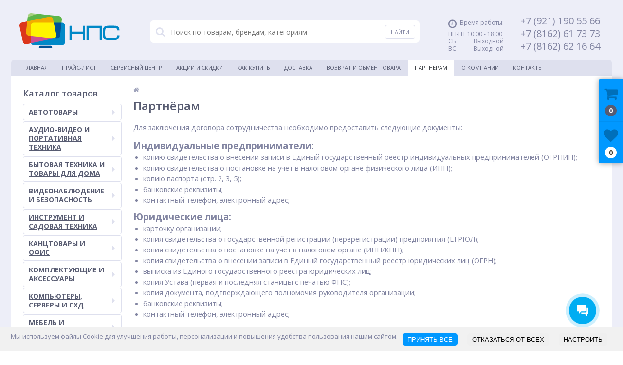

--- FILE ---
content_type: text/html; charset=UTF-8
request_url: https://www.nps.ru/partners/
body_size: 22164
content:
<!DOCTYPE html>
<html lang="ru">
<head>
	<link rel="shortcut icon" type="image/x-icon" href="/favicon.ico" />
	<link rel="apple-touch-icon" sizes="57x57" href="/bitrix/templates/fl/images/apple57.png" />
	<link rel="apple-touch-icon" sizes="114x114" href="/bitrix/templates/fl/images/apple72.png" />
	<link rel="apple-touch-icon" sizes="72x72" href="/bitrix/templates/fl/images/apple144.png" />
	<link rel="apple-touch-icon" sizes="144x144" href="/bitrix/templates/fl/images/apple144.png" />
		<script type="text/javascript">(window.Image ? (new Image()) : document.createElement('img')).src = location.protocol + '//vk.com/rtrg?r=RKReYEcShN2kVdDGhRUKpt0PaDR2vnAhYHHTUDFHBfzZCjQbwHGW7YlpKIOMw1H8*kPFAaoPMZBsQoazlHKL07/MKhqLyAiIj4/u4HH8T9G2omUH3PPTVndkVg254u5ywBW8rS8ABv3HEA/FweB4bG9gG0nDrKuHidpIKVehEgU-&pixel_id=1000060907';</script>
	<meta name="viewport" content="width=device-width, initial-scale=1.0" />
	<title>Партнёрам</title>
	<meta http-equiv="Content-Type" content="text/html; charset=UTF-8" />
<meta name="robots" content="index, follow" />
<link href="/bitrix/cache/css/np/fl/kernel_main/kernel_main.css?176869441038867" type="text/css"  rel="stylesheet" />
<link href="//maxcdn.bootstrapcdn.com/font-awesome/4.4.0/css/font-awesome.min.css" type="text/css"  rel="stylesheet" />
<link href="https://fonts.googleapis.com/css?family=Open+Sans:300,400,600,700" type="text/css"  rel="stylesheet" />
<link href="/bitrix/cache/css/np/fl/template_d756ba6d6c41fe9354ec0ee51dd53ed0/template_d756ba6d6c41fe9354ec0ee51dd53ed0.css?1768694411391945" type="text/css"  data-template-style="true"  rel="stylesheet" />
<script type="text/javascript">if(!window.BX)window.BX={message:function(mess){if(typeof mess=='object') for(var i in mess) BX.message[i]=mess[i]; return true;}};</script>
<script type="text/javascript">(window.BX||top.BX).message({'JS_CORE_LOADING':'Загрузка...','JS_CORE_NO_DATA':'- Нет данных -','JS_CORE_WINDOW_CLOSE':'Закрыть','JS_CORE_WINDOW_EXPAND':'Развернуть','JS_CORE_WINDOW_NARROW':'Свернуть в окно','JS_CORE_WINDOW_SAVE':'Сохранить','JS_CORE_WINDOW_CANCEL':'Отменить','JS_CORE_WINDOW_CONTINUE':'Продолжить','JS_CORE_H':'ч','JS_CORE_M':'м','JS_CORE_S':'с','JSADM_AI_HIDE_EXTRA':'Скрыть лишние','JSADM_AI_ALL_NOTIF':'Показать все','JSADM_AUTH_REQ':'Требуется авторизация!','JS_CORE_WINDOW_AUTH':'Войти','JS_CORE_IMAGE_FULL':'Полный размер'});</script>
<script type="text/javascript">(window.BX||top.BX).message({'LANGUAGE_ID':'ru','FORMAT_DATE':'DD.MM.YYYY','FORMAT_DATETIME':'DD.MM.YYYY HH:MI:SS','COOKIE_PREFIX':'BITRIX_SM','SERVER_TZ_OFFSET':'10800','SITE_ID':'np','SITE_DIR':'/','USER_ID':'','SERVER_TIME':'1768729647','USER_TZ_OFFSET':'0','USER_TZ_AUTO':'Y','bitrix_sessid':'f20bb4b24b2d6a3b902086afa9fa8a4a'});</script>


<script type="text/javascript" src="/bitrix/cache/js/np/fl/kernel_main/kernel_main.js?1768694463211937"></script>
<script type="text/javascript" src="/bitrix/js/main/jquery/jquery-1.8.3.min.js?152606342593636"></script>
<script type="text/javascript">BX.setJSList(['/bitrix/js/main/core/core.js?1526063425117733','/bitrix/js/main/core/core_ajax.js?152606342535602','/bitrix/js/main/core/core_popup.js?152606342541088','/bitrix/js/main/core/core_fx.js?152606342516538','/bitrix/templates/fl/js/jquery.cookie.js?15260634263095','/bitrix/templates/fl/js/jquery.scrollUp.js?15260634261842','/bitrix/templates/fl/js/moremenu.js?15260634263519','/bitrix/templates/fl/js/anythingslider/jquery.easing.1.2.js?15260634264406','/bitrix/templates/fl/js/anythingslider/jquery.anythingslider.js?152606342618087','/bitrix/templates/fl/js/custom-forms/jquery.custom-forms.js?15260634263042','/bitrix/templates/fl/js/fancybox/jquery.fancybox-1.3.1.pack.js?152606342614386','/bitrix/templates/fl/js/spectrum/spectrum.js?152606342679106','/bitrix/templates/fl/js/countUp.min.js?15260634262608','/bitrix/templates/fl/js/countdown/jquery.plugin.js?152606342611513','/bitrix/templates/fl/js/countdown/jquery.countdown.js?152606342635865','/bitrix/templates/fl/js/countdown/jquery.countdown-ru.js?1526063426924','/bitrix/templates/fl/js/main.js?15260634264410','/bitrix/templates/fl/script.js?15260634262855','/bitrix/components/altop/callback/templates/.default/script.js?1526063430661','/bitrix/components/altop/search.title/script.js?15260634308506','/bitrix/components/altop/search.title/templates/.default/script.js?152606343017312','/bitrix/components/altop/ask.price/templates/.default/script.js?1526063430827','/bitrix/components/altop/ask.price/templates/order/script.js?1526063430788','/bitrix/components/altop/buy.one.click/templates/.default/script.js?15260634301788','/bitrix/templates/fl/components/bitrix/sale.basket.basket.line/.default/script.js?15260634261522']); </script>
<script type="text/javascript">BX.setCSSList(['/bitrix/js/main/core/css/core.css?15260634253963','/bitrix/js/main/core/css/core_popup.css?152606342532859','/bitrix/templates/fl/colors.css?1526063426134305','/bitrix/templates/fl/js/anythingslider/slider.css?15260634265084','/bitrix/templates/fl/js/custom-forms/custom-forms.css?15260634264818','/bitrix/templates/fl/js/fancybox/jquery.fancybox-1.3.1.css?15260634264773','/bitrix/templates/fl/js/spectrum/spectrum.css?152606342614363','/bitrix/components/altop/callback/templates/.default/style.css?15260634302851','/bitrix/components/altop/search.title/templates/.default/style.css?15260634306668','/bitrix/components/altop/ask.price/templates/.default/style.css?15260634303555','/bitrix/components/altop/ask.price/templates/order/style.css?15260634303427','/bitrix/components/altop/buy.one.click/templates/.default/style.css?15260634303364','/bitrix/templates/fl/template_styles.css?1722324424192016','/bitrix/templates/fl/schemes/BLUE/colors.css?152606342613573','/bitrix/templates/fl/custom.css?1526063426412']); </script>
<script type="text/javascript">
					(function () {
						"use strict";

						var counter = function ()
						{
							var cookie = (function (name) {
								var parts = ("; " + document.cookie).split("; " + name + "=");
								if (parts.length == 2) {
									try {return JSON.parse(decodeURIComponent(parts.pop().split(";").shift()));}
									catch (e) {}
								}
							})("BITRIX_CONVERSION_CONTEXT_np");

							if (! cookie || cookie.EXPIRE < BX.message("SERVER_TIME"))
							{
								var request = new XMLHttpRequest();
								request.open("POST", "/bitrix/tools/conversion/ajax_counter.php", true);
								request.setRequestHeader("Content-type", "application/x-www-form-urlencoded");
								request.send(
									"SITE_ID="      + encodeURIComponent(BX.message("SITE_ID")) + "&" +
									"sessid="       + encodeURIComponent(BX.bitrix_sessid())    + "&" +
									"HTTP_REFERER=" + encodeURIComponent(document.referrer)
								);
							}
						};

						if (window.frameRequestStart === true)
							BX.addCustomEvent("onFrameDataReceived", counter);
						else
							BX.ready(counter);
					})();
				</script>
<link rel="canonical" href="https://www.nps.ru/partners/" />



<script type="text/javascript" src="/bitrix/cache/js/np/fl/template_f7fa018fd1f7768f6e7ea257d03a07a6/template_f7fa018fd1f7768f6e7ea257d03a07a6.js?1768694411223477"></script>
<script type="text/javascript">var _ba = _ba || []; _ba.push(["aid", "4716a3927887c6db581f4d58e6ea639a"]); _ba.push(["host", "www.nps.ru"]); (function() {var ba = document.createElement("script"); ba.type = "text/javascript"; ba.async = true;ba.src = (document.location.protocol == "https:" ? "https://" : "http://") + "bitrix.info/ba.js";var s = document.getElementsByTagName("script")[0];s.parentNode.insertBefore(ba, s);})();</script>


</head>
<body>
			<div class="bx-panel">
			</div>
	<div class="body clvr">
		<div class="page-wrapper">
			<div class="pop-up-bg callback_body"></div>
			<div class="pop-up callback">
				<a href="javascript:void(0)" class="pop-up-close callback_close"><i class="fa fa-times"></i></a>
				<div class="h1">Заказать звонок</div>
				<!--'start_frame_cache_callback'-->	
	<form action="/partners/" id="new_callback_form" class="new_callback_form">		
		<span id="echo_callback_form"></span>
		<div class="row">
			<div class="span1">
				Имя			</div>
			<div class="span2">
				<input type="text" class="input-text" id="callback_name" name="callback_name" value="" />
			</div>
			<div class="clear"></div>
		</div>
		<div class="row">
			<div class="span1">
				Телефон			</div>
			<div class="span2">
				<input type="text" class="input-text" id="callback_tel" name="callback_tel" value="" />
			</div>
			<div class="clear"></div>
		</div>
		<div class="row">
			<div class="span1">
				Время звонка			</div>
			<div class="span2">
				<input type="text" class="input-text" id="callback_time" name="callback_time" value="" />
			</div>
			<div class="clear"></div>
		</div>
		<div class="row">
			<div class="span1">
				Сообщение			</div>
			<div class="span2">
				<textarea id="callback_message" name="callback_message" rows="3" cols="30"></textarea>
			</div>
			<div class="clear"></div>
		</div>
					
			<div class="row">
				<div class="span1">
					Код с картинки<span class="mf-req">*</span>
				</div>
				<div class="span2">					
					<input type="text" id="callback_captcha_word" name="callback_captcha_word" maxlength="50" value=""/>			
					<img id="callback_cImg" src="/bitrix/tools/captcha.php?captcha_sid=08d3fe960a46b7f072ddee26b2a4de68" width="127" height="30" alt="CAPTCHA" />					
					<input type="hidden" id="callback_captcha_sid" name="callback_captcha_sid" value="08d3fe960a46b7f072ddee26b2a4de68" />					
				</div>
				<div class="clear"></div>
			</div>			
				
		<input type="hidden" id="callback_method" name="callback_method" value="callback"/>
		<div class="submit">
			<button onclick="button_callback('/bitrix/components/altop/callback', 'noreply@nps.ru', 'NONE');" type="button" name="send_button" class="btn_buy popdef">Заказать</button>
		</div>
	</form>
<!--'end_frame_cache_callback'-->			</div>
						<div class="center">
				<header>
					<div class="header_1">
						<div class="logo">
							<a href="/">	
	<img src="/bitrix/templates/fl/images/nps.png" alt="logo" />
</a>						</div>
					</div>
					<div class="header_2">
							<div id="altop_search" class="form-box" style="margin:42px 0px 0px 0px">
		<form action="/catalog/">
			<i class="fa fa-search"></i>
			<input type="text" name="q" id="title-search-input" class="" maxlength="50" autocomplete="off" placeholder="Поиск по товарам, брендам, категориям" value="" />
			<input type="submit" name="submit" class="" value="Найти" />
		</form>
	</div>

<script type="text/javascript">
	var jsControl = new JCTitleSearch({
		'WAIT_IMAGE': '/bitrix/themes/.default/images/wait.gif',
		'AJAX_PAGE' : '/partners/',
		'CONTAINER_ID': 'altop_search',
		'INPUT_ID': 'title-search-input',
		'MIN_QUERY_LEN': 3
	});
</script> 					</div>
					<div class="header_3">
						<div class="schedule">
							<p class="time">
	<i class="fa fa-clock-o"></i>Время работы:
</p>
<p>
	ПН-ПТ 10:00 - 18:00<br>
	 СБ&nbsp; &nbsp; &nbsp; &nbsp; &nbsp; &nbsp; Выходной<br>
	ВС &nbsp;&nbsp;&nbsp;&nbsp;&nbsp;&nbsp;&nbsp;&nbsp;&nbsp;&nbsp; Выходной
</p>						</div>
					</div>
					<div class="header_4">
						<div class="telephone">
							<div>
 <span style="font-size: 15pt;">+7 (921) 190 55 66 </span>
</div>
<div>
 <span style="font-size: 15pt; ">+7 (8162) 61 73 73 </span>
</div>
<div>
 <span style="font-size: 15pt;">+7 (8162) 62 16 64 </span>
</div>
<br>													</div>
					</div>
											<div class="top-menu">
								<ul class="store-horizontal">
		<li>
			<a href="/" >Главная</a>
		</li>
		
			
																		<li><a href="/catalog/" class="root-item">Прайс-лист</a></li>
												
			
		
			
																		<li><a href="https://remont.nps.ru" class="root-item" target="_blank">Сервисный центр</a></li>
												
			
		
			
																		<li><a href="/stock/" class="root-item">Акции и скидки</a></li>
												
			
		
			
																		<li><a href="/payments/" class="root-item">Как купить</a></li>
												
			
		
			
																		<li><a href="/delivery/" class="root-item">Доставка</a></li>
												
			
		
			
																		<li><a href="/returns/" class="root-item">Возврат и обмен товара</a></li>
												
			
		
			
																		<li><a href="/partners/" class="root-item-selected">Партнёрам</a></li>
												
			
		
			
												<li><a class="root-item">О Компании</a>
						<ul>
							
			
		
			
																		<li><a href="/about/index.php">История компании</a></li>
												
			
		
			
																		<li><a href="/about/partnership/">Партнёрство и статусы</a></li>
												
			
		
			
																		<li><a href="/about/partner_companies/">Компании-партнеры</a></li>
												
			
		
			
																		<li><a href="/about/details/">Реквизиты</a></li>
												
			
		
			
																		<li><a href="/about/privacy-policy/">Политика конфиденциальности</a></li>
												
			
		
							</ul></li>			
																		<li><a href="/contacts/" class="root-item">Контакты</a></li>
												
			
		
			</ul>
						</div>
									</header>
				<div class="top_panel">
					<div class="panel_1">
											</div>
					<div class="panel_2">
						
<ul class="store-vertical">
	<li>
		<a href="javascript:void(0)" class="showsubmenu">Меню</a>
		<ul class="submenu" style="display:none;">
			<li>
				<a href="/" >Главная</a>
			</li>
									<li>
							<a href="/catalog/" class="root-item">Прайс-лист</a>
						</li>
											<li>
							<a href="https://remont.nps.ru" class="root-item">Сервисный центр</a>
						</li>
											<li>
							<a href="/stock/" class="root-item">Акции и скидки</a>
						</li>
											<li>
							<a href="/payments/" class="root-item">Как купить</a>
						</li>
											<li>
							<a href="/delivery/" class="root-item">Доставка</a>
						</li>
											<li>
							<a href="/returns/" class="root-item">Возврат и обмен товара</a>
						</li>
											<li>
							<a href="/partners/" class="root-item-selected">Партнёрам</a>
						</li>
										<li >
						<span class="text">
							<a href="/about/" class="root-item">О Компании</a>
							<span class="showchild"><i class="fa fa-plus-circle"></i><i class="fa fa-minus-circle"></i></span>
						</span>
						<ul style="display:none;">
										<li>
							<a href="/about/index.php" class="root-item">История компании</a>
						</li>
											<li>
							<a href="/about/partnership/" class="root-item">Партнёрство и статусы</a>
						</li>
											<li>
							<a href="/about/partner_companies/" class="root-item">Компании-партнеры</a>
						</li>
											<li>
							<a href="/about/details/" class="root-item">Реквизиты</a>
						</li>
											<li>
							<a href="/about/privacy-policy/" class="root-item">Политика конфиденциальности</a>
						</li>
					</ul></li>						<li>
							<a href="/contacts/" class="root-item">Контакты</a>
						</li>
							</ul>
	</li>
</ul>

<script type="text/javascript">
	//<![CDATA[
	$(function() {
		$('.showsubmenu').click(function() {
			var clickitem = $(this);
			if(clickitem.parent('li').hasClass('')) {
				clickitem.parent('li').addClass('active');
			} else {
				clickitem.parent('li').removeClass('active');
			}
			
			if($('.showsection').parent('li').hasClass('active')) {
				$('.showsection').parent('li').removeClass('active');
				$('.showsection').parent('li').find('.catalog-section-list').css({'display':'none'});
			}
			
			if($('.showcontacts').parent('li').hasClass('active')) {
				$('.showcontacts').parent('li').removeClass('active');
				$('.header_4').css({'display':'none'});
			}
			
			if($('.showsearch').parent('li').hasClass('active')) {
				$('.showsearch').parent('li').removeClass('active');
				$('.header_2').css({'display':'none'});
				$('div.title-search-result').css({'display':'none'});
			}

			clickitem.parent('li').find('ul.submenu').slideToggle();
		});
		
		var lis = $('.submenu').find('li');
		for(var i = 0; i < lis.length; i++) {
			if($(lis[i]).hasClass('item-selected')) {
				$(lis[i]).addClass('active');
				var ul = $(lis[i]).find('ul:first');
				$(ul).css({display: 'block'});
			}
		}
		
		$('.showchild').click(function() {
			var clickitem = $(this);
			if(clickitem.parent('span').parent('li').hasClass('active')) {
				clickitem.parent('span').parent('li').removeClass('active');
			} else {
				clickitem.parent('span').parent('li').addClass('active');
			}
			clickitem.parent('span').parent('li').find('ul:first').slideToggle();
		});
	});
	//]]>
</script>					</div>
					<div class="panel_3">
						<ul class="contacts-vertical">
							<li>
								<a class="showcontacts" href="javascript:void(0)"><i class="fa fa-phone"></i></a>
							</li>
						</ul>
					</div>
					<div class="panel_4">
						<ul class="search-vertical">
							<li>
								<a class="showsearch" href="javascript:void(0)"><i class="fa fa-search"></i></a>
							</li>
						</ul>
					</div>
				</div>
				<div class="content-wrapper">
					<div class="content">
						<div class="left-column">
																<div class="h3">Каталог товаров</div>
									
<ul class="left-menu">
					<li id="id0" class="parent">
					<a href="/catalog/avtotovary/">АВТОТОВАРЫ<span class="arrow"></span></a>
										<div class="catalog-section-childs">
						<div class="catalog-section-child">
				<a href="/catalog/avtomobilnaya-elektronika/">
					<span class="child">
						<span class="image">
															<img src="/upload/resize_cache/iblock/da8/50_50_1/da8441cfd58febfdda3edc6b1241614c.jpg" width="50" height="50" alt="Автомобильная электроника" />
													</span>
						<span class="text">Автомобильная электроника</span>
					</span>
				</a>
			</div>
		</div></li>				<li id="id3" class="parent">
					<a href="/catalog/audio-video-i-portativnaya-tekhnika/">АУДИО-ВИДЕО И ПОРТАТИВНАЯ ТЕХНИКА<span class="arrow"></span></a>
										<div class="catalog-section-childs">
						<div class="catalog-section-child">
				<a href="/catalog/aksessuary-dlya-audio-video-tekhniki/">
					<span class="child">
						<span class="image">
															<img src="/upload/resize_cache/iblock/20c/50_50_1/20c00ffd598d67cbea1ff36142ad971b.jpg" width="50" height="50" alt="Аксессуары для аудио/видео техники" />
													</span>
						<span class="text">Аксессуары для аудио/видео техники</span>
					</span>
				</a>
			</div>
					<div class="catalog-section-child">
				<a href="/catalog/aksessuary-dlya-foto-video-tekhniki/">
					<span class="child">
						<span class="image">
															<img src="/upload/resize_cache/iblock/bb9/50_50_1/bb92f56e20f51550063749be81ef5603.jpg" width="50" height="50" alt="Аксессуары для фото/видео техники" />
													</span>
						<span class="text">Аксессуары для фото/видео техники</span>
					</span>
				</a>
			</div>
					<div class="catalog-section-child">
				<a href="/catalog/mediaustroystva/">
					<span class="child">
						<span class="image">
															<img src="/upload/resize_cache/iblock/03d/50_50_1/03d375c951d46fede0345c4897453d5f.jpg" width="50" height="50" alt="Медиаустройства" />
													</span>
						<span class="text">Медиаустройства</span>
					</span>
				</a>
			</div>
					<div class="catalog-section-child">
				<a href="/catalog/muzykalnoe-oborudovanie/">
					<span class="child">
						<span class="image">
															<img src="/upload/resize_cache/iblock/3e2/50_50_1/3e275eae42a29e78301fe77672bd389d.jpg" width="50" height="50" alt="Музыкальное оборудование" />
													</span>
						<span class="text">Музыкальное оборудование</span>
					</span>
				</a>
			</div>
					<div class="catalog-section-child">
				<a href="/catalog/portativnaya-tekhnika-i-elektronika/">
					<span class="child">
						<span class="image">
															<img src="/upload/resize_cache/iblock/0ae/50_50_1/portativnaya.jpg" width="50" height="50" alt="Портативная техника и электроника" />
													</span>
						<span class="text">Портативная техника и электроника</span>
					</span>
				</a>
			</div>
					<div class="catalog-section-child">
				<a href="/catalog/proektory-i-ekrany/">
					<span class="child">
						<span class="image">
															<img src="/upload/resize_cache/iblock/279/50_50_1/279a30c0509d5dec44b54359ef3f408f.jpg" width="50" height="50" alt="Проекторы и экраны" />
													</span>
						<span class="text">Проекторы и экраны</span>
					</span>
				</a>
			</div>
					<div class="catalog-section-child">
				<a href="/catalog/televizory-i-resivery/">
					<span class="child">
						<span class="image">
															<img src="/upload/resize_cache/iblock/1f8/50_50_1/1f87acab37bdaae445e42df5a07755e7.jpg" width="50" height="50" alt="Телевизоры и ресиверы" />
													</span>
						<span class="text">Телевизоры и ресиверы</span>
					</span>
				</a>
			</div>
					<div class="catalog-section-child">
				<a href="/catalog/foto-i-video-tekhnika/">
					<span class="child">
						<span class="image">
															<img src="/upload/resize_cache/iblock/e1d/50_50_1/e1d6037c3d130dd7ffdc297c9a989c44.jpg" width="50" height="50" alt="Фото и видео техника" />
													</span>
						<span class="text">Фото и видео техника</span>
					</span>
				</a>
			</div>
		</div></li>				<li id="id35" class="parent">
					<a href="/catalog/bytovaya-tekhnika-i-tovary-dlya-doma/">БЫТОВАЯ ТЕХНИКА И ТОВАРЫ ДЛЯ ДОМА<span class="arrow"></span></a>
										<div class="catalog-section-childs">
						<div class="catalog-section-child">
				<a href="/catalog/aksessuary-i-prinadlezhnosti/">
					<span class="child">
						<span class="image">
															<img src="/upload/resize_cache/iblock/2fe/50_50_1/2fec7e9e6cc8f272caefbcceeb389b4d.jpg" width="50" height="50" alt="Аксессуары и принадлежности" />
													</span>
						<span class="text">Аксессуары и принадлежности</span>
					</span>
				</a>
			</div>
					<div class="catalog-section-child">
				<a href="/catalog/batareyki-akkumulyatory-i-zaryadnye-ustroystva/">
					<span class="child">
						<span class="image">
															<img src="/upload/resize_cache/iblock/853/50_50_1/8530a75eb73644e7fdf95bb2704d9a1b.jpg" width="50" height="50" alt="Батарейки, аккумуляторы и зарядные устройства" />
													</span>
						<span class="text">Батарейки, аккумуляторы и зарядные устройства</span>
					</span>
				</a>
			</div>
					<div class="catalog-section-child">
				<a href="/catalog/tekhnika-dlya-doma/">
					<span class="child">
						<span class="image">
															<img src="/upload/resize_cache/iblock/331/50_50_1/3314c539279dca316a430fdb80a21e8a.jpg" width="50" height="50" alt="Техника для дома" />
													</span>
						<span class="text">Техника для дома</span>
					</span>
				</a>
			</div>
					<div class="catalog-section-child">
				<a href="/catalog/tekhnika-dlya-kukhni/">
					<span class="child">
						<span class="image">
															<img src="/upload/resize_cache/iblock/48d/50_50_1/48dbda3332e6a6309a6865ecab41592b.jpg" width="50" height="50" alt="Техника для кухни" />
													</span>
						<span class="text">Техника для кухни</span>
					</span>
				</a>
			</div>
					<div class="catalog-section-child">
				<a href="/catalog/tovary-dlya-kukhni/">
					<span class="child">
						<span class="image">
															<img src="/upload/resize_cache/iblock/966/50_50_1/966061e982999db07f6568b763bb2181.jpg" width="50" height="50" alt="Товары для кухни" />
													</span>
						<span class="text">Товары для кухни</span>
					</span>
				</a>
			</div>
					<div class="catalog-section-child">
				<a href="/catalog/tovary-dlya-sporta-i-otdykha/">
					<span class="child">
						<span class="image">
															<img src="/upload/resize_cache/iblock/ec1/50_50_1/ec15a0012aca027c7cdaae73d062fb84.jpg" width="50" height="50" alt="Товары для спорта и отдыха" />
													</span>
						<span class="text">Товары для спорта и отдыха</span>
					</span>
				</a>
			</div>
					<div class="catalog-section-child">
				<a href="/catalog/chistyashchie-i-moyushchie-sredstva/">
					<span class="child">
						<span class="image">
															<img src="/upload/resize_cache/iblock/5a7/50_50_1/5a7e3e2b172fe342ba6847d019c21e84.jpg" width="50" height="50" alt="Чистящие и моющие средства" />
													</span>
						<span class="text">Чистящие и моющие средства</span>
					</span>
				</a>
			</div>
		</div></li>				<li id="id65" class="parent">
					<a href="/catalog/videonablyudenie-i-bezopasnost/">ВИДЕОНАБЛЮДЕНИЕ И БЕЗОПАСНОСТЬ<span class="arrow"></span></a>
										<div class="catalog-section-childs">
						<div class="catalog-section-child">
				<a href="/catalog/videonablyudenie/">
					<span class="child">
						<span class="image">
															<img src="/upload/resize_cache/iblock/007/50_50_1/videonablyudenie_i_bezopasnost_videonablyudenie_nps_company.jpg" width="50" height="50" alt="Видеонаблюдение" />
													</span>
						<span class="text">Видеонаблюдение</span>
					</span>
				</a>
			</div>
					<div class="catalog-section-child">
				<a href="/catalog/kontrol-dostupa-skud/">
					<span class="child">
						<span class="image">
															<img src="/upload/resize_cache/iblock/d39/50_50_1/videonablyudenie_i_bezopasnost_kontrol_dostupa_nps_company.jpg" width="50" height="29" alt="Контроль доступа (СКУД)" />
													</span>
						<span class="text">Контроль доступа (СКУД)</span>
					</span>
				</a>
			</div>
		</div></li>				<li id="id83" class="parent">
					<a href="/catalog/instrument-i-sadovaya-tekhnika/">ИНСТРУМЕНТ И САДОВАЯ ТЕХНИКА<span class="arrow"></span></a>
										<div class="catalog-section-childs">
						<div class="catalog-section-child">
				<a href="/catalog/aksessuary-i-materialy/">
					<span class="child">
						<span class="image">
															<img src="/upload/resize_cache/iblock/ba1/50_50_1/instrument_i_sadovaya_tekhnika_aksessuary_i_materialy.jpg" width="50" height="34" alt="Аксессуары и материалы" />
													</span>
						<span class="text">Аксессуары и материалы</span>
					</span>
				</a>
			</div>
					<div class="catalog-section-child">
				<a href="/catalog/izmeritelnyy-instrument/">
					<span class="child">
						<span class="image">
															<img src="/upload/resize_cache/iblock/6c2/50_50_1/6c26ac9d6a95ede50d9addb172c26dee.jpg" width="50" height="50" alt="Измерительный инструмент" />
													</span>
						<span class="text">Измерительный инструмент</span>
					</span>
				</a>
			</div>
					<div class="catalog-section-child">
				<a href="/catalog/izolyatsionnye-materialy/">
					<span class="child">
						<span class="image">
															<img src="/upload/resize_cache/iblock/862/50_50_1/instrument_i_sadovaya_tekhnika_izolyatsionnye_materialy.jpg" width="50" height="46" alt="Изоляционные материалы" />
													</span>
						<span class="text">Изоляционные материалы</span>
					</span>
				</a>
			</div>
					<div class="catalog-section-child">
				<a href="/catalog/instrument-dlya-sks-i-vols/">
					<span class="child">
						<span class="image">
															<img src="/upload/resize_cache/iblock/7be/50_50_1/sks_i_kommunikatsii_instrument_i_testery.jpg" width="50" height="49" alt="Инструмент для СКС и ВОЛС" />
													</span>
						<span class="text">Инструмент для СКС и ВОЛС</span>
					</span>
				</a>
			</div>
					<div class="catalog-section-child">
				<a href="/catalog/mekhanicheskiy-ruchnoy-instrument/">
					<span class="child">
						<span class="image">
															<img src="/upload/resize_cache/iblock/9ca/50_50_1/9ca8aac8c4b229a154a7daf56917175b.jpg" width="50" height="50" alt="Механический ручной инструмент" />
													</span>
						<span class="text">Механический ручной инструмент</span>
					</span>
				</a>
			</div>
					<div class="catalog-section-child">
				<a href="/catalog/tekhnicheskie-zhidkosti-masla-i-smazki/">
					<span class="child">
						<span class="image">
															<img src="/upload/resize_cache/iblock/3e4/50_50_1/instrument_i_sadovaya_tekhnika_tekhnicheskie_zhidkosti_i_masla_nps_company.jpg" width="50" height="46" alt="Технические жидкости, масла и смазки" />
													</span>
						<span class="text">Технические жидкости, масла и смазки</span>
					</span>
				</a>
			</div>
					<div class="catalog-section-child">
				<a href="/catalog/elektroinstrument/">
					<span class="child">
						<span class="image">
															<img src="/upload/resize_cache/iblock/7f8/50_50_1/7f8d785ff5447e061bcc357c43365ea6.jpg" width="50" height="50" alt="Электроинструмент" />
													</span>
						<span class="text">Электроинструмент</span>
					</span>
				</a>
			</div>
		</div></li>				<li id="id104" class="parent">
					<a href="/catalog/kantstovary-i-ofis/">КАНЦТОВАРЫ И ОФИС<span class="arrow"></span></a>
										<div class="catalog-section-childs">
						<div class="catalog-section-child">
				<a href="/catalog/demooborudovanie-i-marketing/">
					<span class="child">
						<span class="image">
															<img src="/upload/resize_cache/iblock/5ec/50_50_1/demooborudovanie-i-marketing.jpg" width="50" height="50" alt="Демооборудование и маркетинг" />
													</span>
						<span class="text">Демооборудование и маркетинг</span>
					</span>
				</a>
			</div>
					<div class="catalog-section-child">
				<a href="/catalog/izdeliya-iz-bumagi-dlya-ofisa/">
					<span class="child">
						<span class="image">
															<img src="/upload/resize_cache/iblock/09f/50_50_1/09f5c1bb1a2c2470bc6c8946ccde7b95.jpg" width="50" height="50" alt="Изделия из бумаги для офиса" />
													</span>
						<span class="text">Изделия из бумаги для офиса</span>
					</span>
				</a>
			</div>
					<div class="catalog-section-child">
				<a href="/catalog/kalkulyatory/">
					<span class="child">
						<span class="image">
															<img src="/upload/resize_cache/iblock/840/50_50_1/kantstovary_i_ofis_kalkulyatory_nps_company.jpg" width="50" height="26" alt="Калькуляторы" />
													</span>
						<span class="text">Калькуляторы</span>
					</span>
				</a>
			</div>
					<div class="catalog-section-child">
				<a href="/catalog/kantstovary-dlya-ofisa/">
					<span class="child">
						<span class="image">
															<img src="/upload/resize_cache/iblock/065/50_50_1/065ebf81fb48498a2ff7c30a42c7c71f.jpg" width="50" height="50" alt="Канцтовары для офиса" />
													</span>
						<span class="text">Канцтовары для офиса</span>
					</span>
				</a>
			</div>
					<div class="catalog-section-child">
				<a href="/catalog/nakopiteli-lotki-i-yashchiki/">
					<span class="child">
						<span class="image">
															<img src="/upload/resize_cache/iblock/a14/50_50_1/kantstovary_i_ofis_lotki_i_yashchiki_nps_company.jpg" width="50" height="26" alt="Накопители, лотки и ящики" />
													</span>
						<span class="text">Накопители, лотки и ящики</span>
					</span>
				</a>
			</div>
					<div class="catalog-section-child">
				<a href="/catalog/papki-i-fayly/">
					<span class="child">
						<span class="image">
															<img src="/upload/resize_cache/iblock/933/50_50_1/papki-i-fayly.jpg" width="50" height="50" alt="Папки и файлы" />
													</span>
						<span class="text">Папки и файлы</span>
					</span>
				</a>
			</div>
					<div class="catalog-section-child">
				<a href="/catalog/pismennye-prinadlezhnosti/">
					<span class="child">
						<span class="image">
															<img src="/upload/resize_cache/iblock/2e0/50_50_1/pismennye-i-chertezhnye-prinadlezhnosti.jpg" width="50" height="50" alt="Письменные принадлежности" />
													</span>
						<span class="text">Письменные принадлежности</span>
					</span>
				</a>
			</div>
					<div class="catalog-section-child">
				<a href="/catalog/shkolnye-prinadlezhnosti/">
					<span class="child">
						<span class="image">
															<img src="/upload/resize_cache/iblock/220/50_50_1/kantstovary_i_ofis_shkolnye_tovary_nps_company.jpg" width="50" height="35" alt="Школьные принадлежности" />
													</span>
						<span class="text">Школьные принадлежности</span>
					</span>
				</a>
			</div>
		</div></li>				<li id="id173" class="parent">
					<a href="/catalog/komplektuyushchie-i-aksessuary/">КОМПЛЕКТУЮЩИЕ И АКСЕССУАРЫ<span class="arrow"></span></a>
										<div class="catalog-section-childs">
						<div class="catalog-section-child">
				<a href="/catalog/aksessuary_Hub/">
					<span class="child">
						<span class="image">
															<img src="/upload/resize_cache/iblock/e6a/50_50_1/aksessuary-khab.jpg" width="50" height="50" alt="Аксессуары" />
													</span>
						<span class="text">Аксессуары</span>
					</span>
				</a>
			</div>
					<div class="catalog-section-child">
				<a href="/catalog/kabeli-i-adaptery/">
					<span class="child">
						<span class="image">
															<img src="/upload/resize_cache/iblock/25c/50_50_1/kabeli-i-adaptery.jpg" width="50" height="50" alt="Кабели и адаптеры" />
													</span>
						<span class="text">Кабели и адаптеры</span>
					</span>
				</a>
			</div>
					<div class="catalog-section-child">
				<a href="/catalog/komplektuyushchie-dlya-kompyutera/">
					<span class="child">
						<span class="image">
															<img src="/upload/resize_cache/iblock/a5e/50_50_1/protsessor.jpg" width="50" height="50" alt="Комплектующие для компьютера" />
													</span>
						<span class="text">Комплектующие для компьютера</span>
					</span>
				</a>
			</div>
		</div></li>				<li id="id202" class="parent">
					<a href="/catalog/kompyutery-servery-i-skhd/">КОМПЬЮТЕРЫ, СЕРВЕРЫ И СХД<span class="arrow"></span></a>
										<div class="catalog-section-childs">
						<div class="catalog-section-child">
				<a href="/catalog/komplektuyushchie-i-optsii-brandname/">
					<span class="child">
						<span class="image">
															<img src="/upload/resize_cache/iblock/7ee/50_50_1/server_assesuare.jpg" width="50" height="32" alt="Комплектующие и опции Brandname" />
													</span>
						<span class="text">Комплектующие и опции Brandname</span>
					</span>
				</a>
			</div>
					<div class="catalog-section-child">
				<a href="/catalog/kompyutery-i-platformy/">
					<span class="child">
						<span class="image">
															<img src="/upload/resize_cache/iblock/f22/50_50_1/kompyutery.jpg" width="50" height="48" alt="Компьютеры и платформы" />
													</span>
						<span class="text">Компьютеры и платформы</span>
					</span>
				</a>
			</div>
					<div class="catalog-section-child">
				<a href="/catalog/mikrokompyutery-i-ikh-komplektuyushchie/">
					<span class="child">
						<span class="image">
															<img src="/upload/resize_cache/iblock/502/50_50_1/microkomp.jpg" width="46" height="50" alt="Микрокомпьютеры и их комплектующие" />
													</span>
						<span class="text">Микрокомпьютеры и их комплектующие</span>
					</span>
				</a>
			</div>
					<div class="catalog-section-child">
				<a href="/catalog/skhd-sistemy-khraneniya-dannykh/">
					<span class="child">
						<span class="image">
															<img src="/upload/resize_cache/iblock/2ca/50_50_1/skhd.jpg" width="48" height="50" alt="СХД (Системы хранения данных)" />
													</span>
						<span class="text">СХД (Системы хранения данных)</span>
					</span>
				</a>
			</div>
					<div class="catalog-section-child">
				<a href="/catalog/servery-i-platformy/">
					<span class="child">
						<span class="image">
															<img src="/upload/resize_cache/iblock/cab/50_50_1/servery-i-platformy.jpg" width="50" height="50" alt="Серверы и платформы" />
													</span>
						<span class="text">Серверы и платформы</span>
					</span>
				</a>
			</div>
		</div></li>				<li id="id215" class="parent">
					<a href="/catalog/mebel-i-aksessuary/">МЕБЕЛЬ И АКСЕССУАРЫ<span class="arrow"></span></a>
										<div class="catalog-section-childs">
						<div class="catalog-section-child">
				<a href="/catalog/zashchitnye-pokrytiya/">
					<span class="child">
						<span class="image">
															<img src="/upload/resize_cache/iblock/7d2/50_50_1/pokrytie.jpg" width="50" height="50" alt="Защитные покрытия" />
													</span>
						<span class="text">Защитные покрытия</span>
					</span>
				</a>
			</div>
					<div class="catalog-section-child">
				<a href="/catalog/stulya-i-kresla/">
					<span class="child">
						<span class="image">
															<img src="/upload/resize_cache/iblock/3a7/50_50_1/mebel.jpg" width="50" height="50" alt="Стулья и кресла" />
													</span>
						<span class="text">Стулья и кресла</span>
					</span>
				</a>
			</div>
					<div class="catalog-section-child">
				<a href="/catalog/ergonomika/">
					<span class="child">
						<span class="image">
															<img src="/upload/resize_cache/iblock/974/50_50_1/ergonomika.jpg" width="50" height="50" alt="Эргономика" />
													</span>
						<span class="text">Эргономика</span>
					</span>
				</a>
			</div>
		</div></li>				<li id="id219" class="parent">
					<a href="/catalog/nositeli-informatsii/">НОСИТЕЛИ ИНФОРМАЦИИ<span class="arrow"></span></a>
										<div class="catalog-section-childs">
						<div class="catalog-section-child">
				<a href="/catalog/aksessuary-dlya-nositeley/">
					<span class="child">
						<span class="image">
															<img src="/upload/resize_cache/iblock/f00/50_50_1/aksessuary-dlya-nositeley.jpg" width="50" height="50" alt="Аксессуары для носителей" />
													</span>
						<span class="text">Аксессуары для носителей</span>
					</span>
				</a>
			</div>
					<div class="catalog-section-child">
				<a href="/catalog/vneshnie-diski-i-nakopiteli/">
					<span class="child">
						<span class="image">
															<img src="/upload/resize_cache/iblock/8fe/50_50_1/vneshnie-diski.jpg" width="50" height="50" alt="Внешние диски и накопители" />
													</span>
						<span class="text">Внешние диски и накопители</span>
					</span>
				</a>
			</div>
					<div class="catalog-section-child">
				<a href="/catalog/karty-pamyati/">
					<span class="child">
						<span class="image">
															<img src="/upload/resize_cache/iblock/d00/50_50_1/flesh-karty.jpg" width="50" height="50" alt="Карты памяти" />
													</span>
						<span class="text">Карты памяти</span>
					</span>
				</a>
			</div>
					<div class="catalog-section-child">
				<a href="/catalog/opticheskie-diski/">
					<span class="child">
						<span class="image">
															<img src="/upload/resize_cache/iblock/a71/50_50_1/diski.jpg" width="50" height="50" alt="Оптические диски" />
													</span>
						<span class="text">Оптические диски</span>
					</span>
				</a>
			</div>
					<div class="catalog-section-child">
				<a href="/catalog/fleshki-usb/">
					<span class="child">
						<span class="image">
															<img src="/upload/resize_cache/iblock/794/50_50_1/flesh-diski.jpg" width="50" height="41" alt="Флешки USB" />
													</span>
						<span class="text">Флешки USB</span>
					</span>
				</a>
			</div>
		</div></li>				<li id="id227" class="parent">
					<a href="/catalog/noutbuki-planshety-i-smartfony/">НОУТБУКИ, ПЛАНШЕТЫ И СМАРТФОНЫ<span class="arrow"></span></a>
										<div class="catalog-section-childs">
						<div class="catalog-section-child">
				<a href="/catalog/aksessuary-i-optsii/">
					<span class="child">
						<span class="image">
															<img src="/upload/resize_cache/iblock/80d/50_50_1/aksessuary-zaryadnoe.jpg" width="50" height="50" alt="Аксессуары и опции" />
													</span>
						<span class="text">Аксессуары и опции</span>
					</span>
				</a>
			</div>
					<div class="catalog-section-child">
				<a href="/catalog/noutbuki-i-planshety/">
					<span class="child">
						<span class="image">
															<img src="/upload/resize_cache/iblock/cce/50_50_1/noutbuki-i-planshety.jpg" width="50" height="50" alt="Ноутбуки и планшеты" />
													</span>
						<span class="text">Ноутбуки и планшеты</span>
					</span>
				</a>
			</div>
					<div class="catalog-section-child">
				<a href="/catalog/oborudovanie-gsm/">
					<span class="child">
						<span class="image">
															<img src="/upload/resize_cache/iblock/9a8/50_50_1/modemy-i-routery.jpg" width="50" height="50" alt="Оборудование GSM" />
													</span>
						<span class="text">Оборудование GSM</span>
					</span>
				</a>
			</div>
					<div class="catalog-section-child">
				<a href="/catalog/smart-chasy-i-fitnes-braslety/">
					<span class="child">
						<span class="image">
															<img src="/upload/resize_cache/iblock/264/50_50_1/smart_tchasy.jpg" width="50" height="34" alt="Смарт-часы и фитнес браслеты" />
													</span>
						<span class="text">Смарт-часы и фитнес браслеты</span>
					</span>
				</a>
			</div>
					<div class="catalog-section-child">
				<a href="/catalog/smartfony-i-telefony/">
					<span class="child">
						<span class="image">
															<img src="/upload/resize_cache/iblock/358/50_50_1/smartfony-i-telefony.jpg" width="50" height="50" alt="Смартфоны и телефоны" />
													</span>
						<span class="text">Смартфоны и телефоны</span>
					</span>
				</a>
			</div>
		</div></li>				<li id="id251" class="parent">
					<a href="/catalog/periferiya-i-orgtekhnika/">ПЕРИФЕРИЯ И ОРГТЕХНИКА<span class="arrow"></span></a>
										<div class="catalog-section-childs">
						<div class="catalog-section-child">
				<a href="/catalog/monitory-i-paneli/">
					<span class="child">
						<span class="image">
															<img src="/upload/resize_cache/iblock/f47/50_50_1/monitory-i-paneli.jpg" width="50" height="50" alt="Мониторы и панели" />
													</span>
						<span class="text">Мониторы и панели</span>
					</span>
				</a>
			</div>
					<div class="catalog-section-child">
				<a href="/catalog/multimedia/">
					<span class="child">
						<span class="image">
															<img src="/upload/resize_cache/iblock/3d5/50_50_1/multimedia.jpg" width="50" height="50" alt="Мультимедиа" />
													</span>
						<span class="text">Мультимедиа</span>
					</span>
				</a>
			</div>
					<div class="catalog-section-child">
				<a href="/catalog/tekhnika-dlya-ofisa/">
					<span class="child">
						<span class="image">
															<img src="/upload/resize_cache/iblock/55b/50_50_1/tekhnika-dlya-ofisa.jpg" width="50" height="50" alt="Техника для офиса" />
													</span>
						<span class="text">Техника для офиса</span>
					</span>
				</a>
			</div>
					<div class="catalog-section-child">
				<a href="/catalog/ustroystva-vvoda-i-manipulyatory/">
					<span class="child">
						<span class="image">
															<img src="/upload/resize_cache/iblock/404/50_50_1/ustroystva-vvoda.jpg" width="50" height="50" alt="Устройства ввода и манипуляторы" />
													</span>
						<span class="text">Устройства ввода и манипуляторы</span>
					</span>
				</a>
			</div>
					<div class="catalog-section-child">
				<a href="/catalog/ustroystva-zashchity-pitaniya/">
					<span class="child">
						<span class="image">
															<img src="/upload/resize_cache/iblock/832/50_50_1/ustroystva-zashchity-pitaniya.jpg" width="50" height="50" alt="Устройства защиты питания" />
													</span>
						<span class="text">Устройства защиты питания</span>
					</span>
				</a>
			</div>
					<div class="catalog-section-child">
				<a href="/catalog/ustroystva-pechati-i-kopirovaniya/">
					<span class="child">
						<span class="image">
															<img src="/upload/resize_cache/iblock/603/50_50_1/ustroystva-pechati-i-kopirovaniya.jpg" width="50" height="50" alt="Устройства печати и копирования" />
													</span>
						<span class="text">Устройства печати и копирования</span>
					</span>
				</a>
			</div>
		</div></li>				<li id="id277" class="parent">
					<a href="/catalog/programmnoe-obespechenie/">ПРОГРАММНОЕ ОБЕСПЕЧЕНИЕ<span class="arrow"></span></a>
										<div class="catalog-section-childs">
						<div class="catalog-section-child">
				<a href="/catalog/polzovatelskoe-po/">
					<span class="child">
						<span class="image">
															<img src="/upload/resize_cache/iblock/697/50_50_1/polzovatelskoe-po.jpg" width="50" height="50" alt="Пользовательское ПО" />
													</span>
						<span class="text">Пользовательское ПО</span>
					</span>
				</a>
			</div>
					<div class="catalog-section-child">
				<a href="/catalog/servernoe-po_1/">
					<span class="child">
						<span class="image">
															<img src="/upload/resize_cache/iblock/e0a/50_50_1/bez-imeni_7-kopiya.jpg" width="50" height="50" alt="Серверное ПО" />
													</span>
						<span class="text">Серверное ПО</span>
					</span>
				</a>
			</div>
					<div class="catalog-section-child">
				<a href="/catalog/sredstva-shifrovaniya/">
					<span class="child">
						<span class="image">
															<img src="/upload/resize_cache/iblock/b9f/50_50_1/sredstva-shifrovaniya.jpg" width="50" height="50" alt="Средства шифрования" />
													</span>
						<span class="text">Средства шифрования</span>
					</span>
				</a>
			</div>
		</div></li>				<li id="id289" class="parent">
					<a href="/catalog/raskhodnye-materialy/">РАСХОДНЫЕ МАТЕРИАЛЫ<span class="arrow"></span></a>
										<div class="catalog-section-childs">
						<div class="catalog-section-child">
				<a href="/catalog/bumaga-i-plenka/">
					<span class="child">
						<span class="image">
															<img src="/upload/resize_cache/iblock/e7a/50_50_1/bumaga-i-plenka.jpg" width="50" height="32" alt="Бумага и пленка" />
													</span>
						<span class="text">Бумага и пленка</span>
					</span>
				</a>
			</div>
					<div class="catalog-section-child">
				<a href="/catalog/kartridzhi-i-remkomplekty/">
					<span class="child">
						<span class="image">
															<img src="/upload/resize_cache/iblock/3aa/50_50_1/materialy-dlya-lazernoy-pechati.jpg" width="50" height="50" alt="Картриджи и ремкомплекты" />
													</span>
						<span class="text">Картриджи и ремкомплекты</span>
					</span>
				</a>
			</div>
					<div class="catalog-section-child">
				<a href="/catalog/materialy-dlya-zapravki/">
					<span class="child">
						<span class="image">
															<img src="/upload/resize_cache/iblock/22b/50_50_1/materialy-dlya-zapravki.jpg" width="30" height="50" alt="Материалы для заправки" />
													</span>
						<span class="text">Материалы для заправки</span>
					</span>
				</a>
			</div>
					<div class="catalog-section-child">
				<a href="/catalog/materialy-dlya-laminatorov/">
					<span class="child">
						<span class="image">
															<img src="/upload/resize_cache/iblock/e01/50_50_1/materialy-dlya-laminatorov.jpg" width="50" height="50" alt="Материалы для ламинаторов" />
													</span>
						<span class="text">Материалы для ламинаторов</span>
					</span>
				</a>
			</div>
					<div class="catalog-section-child">
				<a href="/catalog/materialy-dlya-perepletchikov/">
					<span class="child">
						<span class="image">
															<img src="/upload/resize_cache/iblock/1a2/50_50_1/materialy-dlya-perepletchikov.jpg" width="50" height="50" alt="Материалы для переплетчиков" />
													</span>
						<span class="text">Материалы для переплетчиков</span>
					</span>
				</a>
			</div>
					<div class="catalog-section-child">
				<a href="/catalog/suveniry-i-sublimatsiya/">
					<span class="child">
						<span class="image">
															<img src="/upload/resize_cache/iblock/ec2/50_50_1/sublimation.jpg" width="50" height="29" alt="Сувениры и сублимация" />
													</span>
						<span class="text">Сувениры и сублимация</span>
					</span>
				</a>
			</div>
		</div></li>				<li id="id317" class="parent">
					<a href="/catalog/seti-telefoniya-i-sks/">СЕТИ, ТЕЛЕФОНИЯ И СКС<span class="arrow"></span></a>
										<div class="catalog-section-childs">
						<div class="catalog-section-child">
				<a href="/catalog/sks-i-kommunikatsii/">
					<span class="child">
						<span class="image">
															<img src="/upload/resize_cache/iblock/873/50_50_1/seti_telefoniya_i_sks_sks_i_kommunikatsii_nps_company.jpg" width="50" height="30" alt="СКС и коммуникации" />
													</span>
						<span class="text">СКС и коммуникации</span>
					</span>
				</a>
			</div>
					<div class="catalog-section-child">
				<a href="/catalog/setevoe-oborudovanie/">
					<span class="child">
						<span class="image">
															<img src="/upload/resize_cache/iblock/d29/50_50_1/setevoe-oborudovanie.jpg" width="50" height="50" alt="Сетевое оборудование" />
													</span>
						<span class="text">Сетевое оборудование</span>
					</span>
				</a>
			</div>
					<div class="catalog-section-child">
				<a href="/catalog/telefoniya-i-ats/">
					<span class="child">
						<span class="image">
															<img src="/upload/resize_cache/iblock/0c2/50_50_1/telefoniya-i-ats.jpg" width="50" height="50" alt="Телефония и АТС" />
													</span>
						<span class="text">Телефония и АТС</span>
					</span>
				</a>
			</div>
					<div class="catalog-section-child">
				<a href="/catalog/shkafy-stoyki-i-oborudovanie-dlya-nikh/">
					<span class="child">
						<span class="image">
															<img src="/upload/resize_cache/iblock/5bc/50_50_1/seti_telefoniya_i_sks_shkafy_stoyki_i_oborudovanie_dlya_nikh_nps_company.jpg" width="42" height="50" alt="Шкафы, стойки и оборудование для них" />
													</span>
						<span class="text">Шкафы, стойки и оборудование для них</span>
					</span>
				</a>
			</div>
		</div></li>				<li id="id366" class="parent">
					<a href="/catalog/torgovoe-oborudovanie/">ТОРГОВОЕ ОБОРУДОВАНИЕ<span class="arrow"></span></a>
										<div class="catalog-section-childs">
						<div class="catalog-section-child">
				<a href="/catalog/vesy-promyshlennye/">
					<span class="child">
						<span class="image">
															<img src="/upload/resize_cache/iblock/b32/50_50_1/vesy.jpg" width="34" height="50" alt="Весы" />
													</span>
						<span class="text">Весы</span>
					</span>
				</a>
			</div>
					<div class="catalog-section-child">
				<a href="/catalog/kontrolno-kassovaya-tekhnika/">
					<span class="child">
						<span class="image">
															<img src="/upload/resize_cache/iblock/754/50_50_1/kontrolno_kassovaya-tekhnika.jpg" width="50" height="38" alt="Контрольно-кассовая техника" />
													</span>
						<span class="text">Контрольно-кассовая техника</span>
					</span>
				</a>
			</div>
					<div class="catalog-section-child">
				<a href="/catalog/printery-chekov-i-etiketok/">
					<span class="child">
						<span class="image">
															<img src="/upload/resize_cache/iblock/55f/50_50_1/printery-chekov-i-etiketok.jpg" width="50" height="50" alt="Принтеры чеков и этикеток" />
													</span>
						<span class="text">Принтеры чеков и этикеток</span>
					</span>
				</a>
			</div>
					<div class="catalog-section-child">
				<a href="/catalog/skanery-shtrikh-koda/">
					<span class="child">
						<span class="image">
															<img src="/upload/resize_cache/iblock/44c/50_50_1/scaner_shtrih1.jpg" width="50" height="38" alt="Сканеры штрих-кода" />
													</span>
						<span class="text">Сканеры штрих-кода</span>
					</span>
				</a>
			</div>
					<div class="catalog-section-child">
				<a href="/catalog/terminaly-sbora-dannykh/">
					<span class="child">
						<span class="image">
															<img src="/upload/resize_cache/iblock/b61/50_50_1/torgovoe_oborudovanie_terminaly_sbora_dannykh.jpg" width="50" height="50" alt="Терминалы сбора данных" />
													</span>
						<span class="text">Терминалы сбора данных</span>
					</span>
				</a>
			</div>
		</div></li>				<li id="id372" class="parent">
					<a href="/catalog/elektrooborudovanie/">ЭЛЕКТРООБОРУДОВАНИЕ<span class="arrow"></span></a>
										<div class="catalog-section-childs">
						<div class="catalog-section-child">
				<a href="/catalog/kabeli-i-provoda/">
					<span class="child">
						<span class="image">
															<img src="/upload/resize_cache/iblock/b83/50_50_1/elektrooborudovanie_kabeli_i_provoda.jpg" width="50" height="45" alt="Кабели и провода" />
													</span>
						<span class="text">Кабели и провода</span>
					</span>
				</a>
			</div>
					<div class="catalog-section-child">
				<a href="/catalog/lampy-i-osveshchenie/">
					<span class="child">
						<span class="image">
															<img src="/upload/resize_cache/iblock/a80/50_50_1/elektrooborudovanie_osveshchenie.jpg" width="50" height="27" alt="Лампы и освещение" />
													</span>
						<span class="text">Лампы и освещение</span>
					</span>
				</a>
			</div>
					<div class="catalog-section-child">
				<a href="/catalog/elektroustanovochnye-izdeliya/">
					<span class="child">
						<span class="image">
															<img src="/upload/resize_cache/iblock/145/50_50_1/elektrooborudovanie_elektroustanovochnye_izdeliya.jpg" width="50" height="39" alt="Электроустановочные изделия" />
													</span>
						<span class="text">Электроустановочные изделия</span>
					</span>
				</a>
			</div>
		</div></li>				<li id="id381" class="parent">
					<a href="/catalog/uzly-i-zapchasti-dlya-remonta/">УЗЛЫ И ЗАПЧАСТИ ДЛЯ РЕМОНТА<span class="arrow"></span></a>
										<div class="catalog-section-childs">
						<div class="catalog-section-child">
				<a href="/catalog/zip-dlya-noutbukov/">
					<span class="child">
						<span class="image">
															<img src="/upload/resize_cache/iblock/a92/50_50_1/zaptchasti_notebook.jpg" width="47" height="49" alt="ЗИП для ноутбуков" />
													</span>
						<span class="text">ЗИП для ноутбуков</span>
					</span>
				</a>
			</div>
					<div class="catalog-section-child">
				<a href="/catalog/zip-dlya-printerov-i-mfu/">
					<span class="child">
						<span class="image">
															<img src="/upload/resize_cache/iblock/5df/50_50_1/mfp_printer.jpeg" width="50" height="28" alt="ЗИП для принтеров и МФУ" />
													</span>
						<span class="text">ЗИП для принтеров и МФУ</span>
					</span>
				</a>
			</div>
		</div></li></ul>

<script type="text/javascript">
	//<![CDATA[
	$(function() {
				var popupItems = $("ul.left-menu").find('> li.parent'),
			popupNumItems = $("ul.left-menu").find('> li.parent').length;
		for(i = 0; i < popupNumItems; i++) {
			eval('var timeOut'+popupItems[i].id);
		}
		$("ul.left-menu > li.parent").hover(function() {
							var li = $(this),
					uid = li.attr("id"),
					pos = li.offset(),
					top = pos.top - 5,
					left = pos.left + li.width() + 9;

				eval("timeIn"+uid+" = setTimeout(function(){ li.find('> .catalog-section-childs').show(15).css({'top': top + 'px', 'left': left + 'px'}); }, 200);");
						eval("clearTimeout(timeOut"+uid+")");
		}, function(){
			var li = $(this),
				uid = li.attr("id");

			eval("clearTimeout(timeIn"+uid+")");
			eval("timeOut"+uid+" = setTimeout(function(){ li.find('> .catalog-section-childs').hide(15); }, 200);");
        });
	});
	//]]>
</script>															<ul class="new_leader_disc">
								<li>
									<a class="saleleader" href="/catalog/saleleader/">
										<span class="icon">Хит</span>
										<span class="text">Хиты продаж</span>
									</a>
								</li>
								<li>
									<a class="discount" href="/catalog/discount/">
										<span class="icon">%</span>
										<span class="text">Скидки</span>
									</a>
								</li>
							</ul>
															
<div class="banner_left">
			<a target="_blank" href="https://nps-bitri.bitrix24.site/">
			<img src="/upload/iblock/4e0/bit_21_w.jpg" width="202" height="202" alt="Битрикс 24" />
		</a>
	</div>																	
<!--'start_frame_cache_discount_left'-->		<script type="text/javascript">
			//<![CDATA[
			$(function() {
				$('.discountSlider').anythingSlider({
					'theme': "discount-left",
					'mode': 'horiz',
					'expand': false,
					'resizeContents': false,
					'easing': 'easeInOutExpo',
					'buildArrows': false,
					'buildNavigation': true,
					'buildStartStop': false,
					'hashTags': false,
					'autoPlay': true,
					'pauseOnHover': true,
					'delay': 3000,
				});
			});
			//]]>
		</script>
		<div class="discount_left">
			<ul class="discountSlider">
				
					<li>
						<div class="item-image">
														<a href="/catalog/videokarty/69297/">
																	<img class="item_img" src="/upload/resize_cache/iblock/55c/178_178_1/afox_af1030_2048d5l8_big_00_00022473.jpg" width="178" height="133" alt="Видеокарта AFOX GeForce GT 1030 2Гб GDDR5 64-bit, Retail (AF1030-2048D5L8)" />
																<span class="sticker">
									<span class='discount'>%</span>								</span>
															</a>
						</div>
						<a class="item-title" href="/catalog/videokarty/69297/" title="Видеокарта AFOX GeForce GT 1030 2Гб GDDR5 64-bit, Retail (AF1030-2048D5L8)">
							Видеокарта AFOX GeForce GT 1030 2Гб GDDR5 64-bit, Retail (AF1030-2048D5L8)						</a>
						<div class="item-price">
																			<span class="catalog-item-price">
													7 504.00													<span>  руб.</span>
																									</span>
																		</div>
					</li>
				
					<li>
						<div class="item-image">
														<a href="/catalog/batarei-dlya-noubukov/68821/">
																	<img class="item_img" src="/upload/resize_cache/iblock/7a3/178_178_1/nme_big_00_00021965.jpg" width="178" height="126" alt="Аккумулятор для ноутбука Asus VivoBook A512JA, Китай" />
																<span class="sticker">
									<span class='discount'>%</span>								</span>
															</a>
						</div>
						<a class="item-title" href="/catalog/batarei-dlya-noubukov/68821/" title="Аккумулятор для ноутбука Asus VivoBook A512JA, Китай">
							Аккумулятор для ноутбука Asus VivoBook A512JA, Китай						</a>
						<div class="item-price">
																			<span class="catalog-item-price">
													3 911.00													<span>  руб.</span>
																									</span>
																		</div>
					</li>
				
					<li>
						<div class="item-image">
														<a href="/catalog/kolonki-i-akusticheskie-sistemy/61101/">
																	<img class="item_img" src="/upload/resize_cache/iblock/1ec/178_178_1/digma_s_14_sp143b_big_00_00013216.jpg" width="178" height="91" alt="Беспроводная портативная колонка DIGMA S-14, черная" />
																<span class="sticker">
									<span class='discount'>%</span>								</span>
															</a>
						</div>
						<a class="item-title" href="/catalog/kolonki-i-akusticheskie-sistemy/61101/" title="Беспроводная портативная колонка DIGMA S-14, черная">
							Беспроводная портативная колонка DIGMA S-14, черная						</a>
						<div class="item-price">
																			<span class="catalog-item-price">
													417.00													<span>  руб.</span>
																									</span>
																		</div>
					</li>
				
					<li>
						<div class="item-image">
														<a href="/catalog/papki-na-koltsakh/53958/">
																	<img class="item_img" src="/upload/resize_cache/iblock/daf/178_178_1/byurokrat_0840_4rgrey_big_00_00006835.jpg" width="178" height="149" alt="Папка на 4-х кольцах A4 40 мм БЮРОКРАТ -0840/4Rgrey, серая" />
																<span class="sticker">
									<span class='discount'>%</span>								</span>
															</a>
						</div>
						<a class="item-title" href="/catalog/papki-na-koltsakh/53958/" title="Папка на 4-х кольцах A4 40 мм БЮРОКРАТ -0840/4Rgrey, серая">
							Папка на 4-х кольцах A4 40 мм БЮРОКРАТ -0840/4Rgrey, серая						</a>
						<div class="item-price">
																			<span class="catalog-item-price">
													60.00													<span>  руб.</span>
																									</span>
																		</div>
					</li>
				
					<li>
						<div class="item-image">
														<a href="/catalog/papki-portfeli/64769/">
																	<img class="item_img" src="/upload/resize_cache/iblock/5ab/178_178_1/attache_112338_big_00_00017223.jpg" width="178" height="164" alt="Папка-портфель ATTACHE 112338, A4, черная" />
																<span class="sticker">
									<span class='discount'>%</span>								</span>
															</a>
						</div>
						<a class="item-title" href="/catalog/papki-portfeli/64769/" title="Папка-портфель ATTACHE 112338, A4, черная">
							Папка-портфель ATTACHE 112338, A4, черная						</a>
						<div class="item-price">
																			<span class="catalog-item-price">
													129.00													<span>  руб.</span>
																									</span>
																		</div>
					</li>
				
					<li>
						<div class="item-image">
														<a href="/catalog/identifikatory-i-karty-dostupa/67446/">
																	<img class="item_img" src="/upload/resize_cache/iblock/cf5/178_178_1/novicam_mc11_mc11_big_00_00020249.jpg" width="178" height="112" alt="Бесконтактная карта доступа Mifare NOVICAM MC11, белая" />
																<span class="sticker">
									<span class='discount'>%</span>								</span>
															</a>
						</div>
						<a class="item-title" href="/catalog/identifikatory-i-karty-dostupa/67446/" title="Бесконтактная карта доступа Mifare NOVICAM MC11, белая">
							Бесконтактная карта доступа Mifare NOVICAM MC11, белая						</a>
						<div class="item-price">
																			<span class="catalog-item-price">
													31.00													<span>  руб.</span>
																									</span>
																		</div>
					</li>
				
					<li>
						<div class="item-image">
														<a href="/catalog/batareyki-i-akkumulyatory/68912/">
																	<img class="item_img" src="/upload/resize_cache/iblock/bef/178_178_1/camelion_12811_big_00_00022070.jpg" width="60" height="178" alt="Батарейка LR41 CAMELION, 1.5V (10 шт)" />
																<span class="sticker">
									<span class='discount'>%</span>								</span>
															</a>
						</div>
						<a class="item-title" href="/catalog/batareyki-i-akkumulyatory/68912/" title="Батарейка LR41 CAMELION, 1.5V (10 шт)">
							Батарейка LR41 CAMELION, 1.5V (10 шт)						</a>
						<div class="item-price">
																			<span class="catalog-item-price">
													108.40													<span>  руб.</span>
																									</span>
																		</div>
					</li>
							</ul>
		</div>
	<!--'end_frame_cache_discount_left'-->																						<div class="subscribe">
								<div class="h3">Будьте в курсе!</div>
								<p>Новости, обзоры и акции</p>
									<form action="/personal/subscribe/">
				<a href="http://eepurl.com/cdwgt9" target="_blank" style="padding: 7px 12px; display: block; margin: 0 auto; width: 120px;" type="submit" name="submit" class="btn_buy ppp" value="Подписаться">Подписаться</a>
	</form>
							</div>
							
						</div>
						<div class="workarea">
														<div class="body_text" style="padding:0px;">
																	<div class="breadcrumb-search">
										<div class="breadcrumb"><ul><li itemscope itemtype="http://data-vocabulary.org/Breadcrumb"><a href="/" title="Главная" itemprop="url"><i class="fa fa-home"></i><span itemprop="title" class="breadcrumb_home">Главная</span></a></li></ul></div>																				<div class="clr"></div>
									</div>
									<h1>Партнёрам</h1>
								<p>
</p>
<div>
</div>
<div style="text-align: justify;">
 <span style="font-size: 11pt;">Для заключения договора сотрудничества необходимо предоставить следующие документы:</span><br>
 <br>
 <span style="font-size: 14pt;"><b>Индивидуальные предприниматели:</b><br>
 </span>
	<ul>
		<li><span style="font-size: 11pt;">копию свидетельства о внесении записи в Единый государственный реестр индивидуальных предпринимателей (ОГРНИП); </span></li>
		<li><span style="font-size: 11pt;">копию свидетельства о постановке на учет в налоговом органе физического лица (ИНН); </span></li>
		<li><span style="font-size: 11pt;">копию паспорта (стр. 2, 3, 5); </span></li>
		<li><span style="font-size: 11pt;">банковские реквизиты; </span></li>
		<li><span style="font-size: 11pt;">контактный телефон, электронный адрес;</span></li>
	</ul>
 <span style="font-size: 14pt;"><b>Юридические лица:</b><br>
 </span>
	<ul>
		<li><span style="font-size: 11pt;">карточку организации; </span></li>
		<li><span style="font-size: 11pt;">копия свидетельства о государственной регистрации (перерегистрации) предприятия (ЕГРЮЛ); </span></li>
		<li><span style="font-size: 11pt;">копия свидетельства о постановке на учет в налоговом органе (ИНН/КПП); </span></li>
		<li><span style="font-size: 11pt;">копия свидетельства о внесении записи в Единый государственный реестр юридических лиц (ОГРН); </span></li>
		<li><span style="font-size: 11pt;">выписка из Единого государственного реестра юридических лиц; </span></li>
		<li><span style="font-size: 11pt;">копия Устава (первая и последняя станицы с печатью ФНС); </span></li>
		<li><span style="font-size: 11pt;">копия документа, подтверждающего полномочия руководителя организации; </span></li>
		<li><span style="font-size: 11pt;">банковские реквизиты; </span></li>
		<li><span style="font-size: 11pt;">контактный телефон, электронный адрес;</span></li>
	</ul>
 <span style="font-size: 14pt;"><b>Схема работы:</b></span>
</div>
<ul>
	<li><span style="text-align: justify; font-size: 11pt;">Вы формируете заказ и отправляете его нам любым удобным для Вас способом (по электронной почте на адрес </span><a href="mailto:zakaz@nps.ru" style="text-align: justify;"><span style="font-size: 11pt;">zakaz@nps.ru</span></a><span style="text-align: justify; font-size: 11pt;">, по факсу, в печатном виде или по телефону) с указанием варианта оплаты;</span><br>
 </li>
	<li><span style="font-size: 11pt; text-align: justify;">Если выбрана безналичная оплата, мы выставляем Вам счет с указанием сроков его действия, если выбрана оплата наличными - Вам высылается заказ с указанием суммы и сроков оплаты по нему;</span><br>
 </li>
	<li><span style="font-size: 11pt; text-align: justify;">После поступления денег на наш расчетный счет наши сотрудники информируют Вас о дате готовности товара;</span><br>
 </li>
</ul>
<div style="text-align: justify;">
 <span style="font-size: 14pt;"><b>Варианты и условия передачи или доставки товара:</b></span><br>
	<ul>
		<li><span style="font-size: 11pt;">Самовывоз с нашего склада; </span></li>
		<li><span style="font-size: 11pt;">Доставка нашим автомобильным транспортом по г. Великий Новгород или отправка товара через указанную Вами транспортную компанию, стоимость доставки согласуется с нашим менеджером;</span></li>
	</ul>
 <span style="font-size: 14pt;"><b>Возврат брака:</b></span><br>
 <span style="font-size: 11pt;">Под браком подразумевается товар, имеющий заключение о необходимости его замены (акт списания) уполномоченным сервисным центром компании-производителя товара.&nbsp;Все действия, необходимые для признания товара браком, в соответствии с требованиями и условиями, заявленными компанией-производителем данного товара, заказчик осуществляет своими силами и за счет своих средств.&nbsp;В случае признания товара браком, на основании заключения уполномоченного сервисного центра, выполненного в точном соответствии требованиям производителя, в разумные сроки по соглашению сторон данный товар обменивается на аналогичный товар (в соответствии с его стоимостью на момент приобретения) либо стоимость этого товара учитывается при последующих расчетах между компаниями.</span><br>
	 &nbsp;&nbsp; <br>
 <span style="font-size: 14pt;"><b>Преференции:</b></span><br>
 <span style="font-size: 11pt;">Постоянным оптовым клиентам возможны индивидуальные условия сотрудничества, отсрочка платежа и товарный кредит, предоставление нашей продукции на реализацию и маркетинговая поддержка.</span>
</div>
<div>
</div>
<p>
</p><!--
Dev: Bessonov Andrey
Contact: adb@abessonov.ru
License: Свободное распространение с сохранением контактной информации
-->

<style>
#cookie-notice {
position: fixed;
    bottom: 0;
    left: 0;
    right: 0;
    background-color: #f1f1f1;
    padding: 10px;
    text-align: center;
    display: flex;
    justify-content: center;
    align-items: center;
    z-index: 1000;
  }
  #cookie-notice button {
    margin: 0 10px;
    padding: 5px 10px;
    border: none;
    border-radius: 5px;
    cursor: pointer;
  }
  #accept-cookies {
    background-color: #0198ff;
    color: white;
  }
  #save-cookie-settings {
    background-color: #0198ff;
    color: white;
    border: none;
    cursor: pointer;
    border-radius: 5px;
    margin: 0 10px;
    padding: 5px 10px;
  }
  #cookie-modal {
    display: none;
    position: fixed;
    top: 0;
    left: 0;
    width: 100%;
    height: 100%;
    background-color: rgba(0,0,0,0.5);
    z-index: 2000;
    justify-content: center;
    align-items: center;
  }
  .modal-content {
    background-color: white;
    padding: 20px;
    border-radius: 5px;
    width: 70%;
    max-width: 600px;
    max-height: 80vh;
    overflow-y: auto;
  }
  #cookie-icon {
    display: none;
    position: fixed;
    bottom: 20px;
    right: 20px;
    background-color: #0198ff;
    color: white;
    padding: 10px;
    border-radius: 50%;
    cursor: pointer;
    z-index: 1000;
  }
  .modal-content h2 {
    color: #000;
    font-size: 18px;
    margin-bottom: 10px;
  }
  .modal-content p {
    color: #333;
    font-size: 14px;
    margin-bottom: 15px;
  }
  .finzortech-analytics-block {
    border: 1px solid #ddd;
    padding: 10px;
    margin-bottom: 15px;
  }
  .finzortech-analytics-header {
    display: flex;
    justify-content: space-between;
    align-items: center;
    margin-bottom: 10px;
  }
  .analytics-title {
    font-weight: bold;
  }
  .analytics-content {
    font-size: 12px;
  }
  .ui-switcher {
    display: inline-block;
    height: 20px;
    width: 40px;
    background: #898989;
    border-radius: 10px;
    cursor: pointer;
    position: relative;
  }
  .ui-switcher:after {
    content: '';
    height: 18px;
    width: 18px;
    background: #fff;
    border-radius: 50%;
    position: absolute;
    left: 1px;
    top: 1px;
    transition: 0.3s;
  }
  .ui-switcher.active {
    background: #4cd964;
}
  .ui-switcher.active:after {
    left: 21px;
  }
  @media (max-width: 768px) {
    .modal-content {
        width: 90%;
        margin: 10% auto;
    }
    #cookie-notice {
      flex-direction: column;
    }
    #cookie-notice button {
      margin: 5px 0;
      width: 100%;
    }
  }
</style>
<div id="cookie-notice">
  <p>Мы используем файлы Cookie для улучшения работы, персонализации и
    повышения удобства пользования нашим сайтом.</p>
  <button id="accept-cookies">ПРИНЯТЬ ВСЕ</button>
  <button id="reject-cookies">ОТКАЗАТЬСЯ ОТ ВСЕХ</button>
  <button id="cookie-settings">НАСТРОИТЬ</button>
</div>

<div id="cookie-modal">
  <div class="modal-content">
    <h2>Cookie-файлы</h2>
    <p>Cookie-файлы - это текстовая строка информации, которую веб-сервер
      передает в браузер Вашего устройства (компьютер, ноутбук, смартфон,
    планшет), и которая далее хранится там. Cookie-файлы создаются, когда вы
      используете ваш браузер, при посещении Сайта. При каждом новом посещении
      Сайта браузер отправляет cookie-файлы на Сайт, и он распознает
      пользовательское устройство, что позволяет оптимизировать навигацию по
      Сайту при каждом следующем посещении.</p>
    <p>При первом посещении Сайта Вы имеете возможность дать согласие на
      использование cookie-файлов или отказаться от него. Для отзыва ранее
      предоставленного согласия необходимо повторно открыть настройки Cookie
      через кнопку с иконкой «Печенье» в нижнем углу Сайта. При отказе от
      использования некоторых cookie-файлов определенный контент или функции
      Сайта могут быть недоступны или будут работать некорректно.</p>
    <h2>Настройка cookie-файлов</h2>
    <p>Детальная информация о целях обработки данных и поставщиках, которые мы
      используем на наших сайтах</p>
    <div class="finzortech-analytics-block">
      <div class="finzortech-analytics-header">
        <div class="analytics-title">Яндекс.Метрика</div>
        <span class="ui-switcher" data-type="analytic" data-switcher='{"id":"ym"}'></span>
      </div>
      <div class="analytics-content">
Этот сайт использует сервис веб-аналитики Яндекс.Метрика, предоставляемый компанией ООО «ЯНДЕКС», 119021, Россия, Москва, ул. Л. Толстого, 16 (далее — Яндекс).
        Сервис Яндекс.Метрика использует технологию «cookie» — небольшие текстовые файлы, размещаемые на компьютере пользователей с целью анализа их пользовательской активности.
Собранная при помощи cookie информация не может идентифицировать вас, однако может помочь нам улучшить работу нашего сайта. Информация об использовании вами данного сайта, собранная при помощи cookie, будет передаваться Яндексу и храниться на сервере Яндекса в ЕС и Российской Федерации. Яндекс будет обрабатывать эту информацию для оценки использования вами сайта, составления для нас отчетов о деятельности нашего сайта, и предоставления других услуг. Яндекс обрабатывает эту информацию в порядке, установленном в условиях использования сервиса Яндекс.Метрика.
Вы можете отказаться от использования cookies, выбрав соответствующие настройки в браузере. Также вы можете использовать инструмент. Однако это может повлиять на работу некоторых функций сайта. Используя этот сайт, вы соглашаетесь на обработку данных о вас Яндексом в порядке и целях, указанных выше.
      </div>
    </div>
    <div class="finzortech-analytics-block">
      <div class="finzortech-analytics-header">
        <div class="analytics-title">Пиксель ВКонтакте</div>
        <span class="ui-switcher" data-type="analytic" data-switcher='{"id":"vkp"}'></span>
      </div>
      <div class="analytics-content">
Пиксель ВКонтакте (vk.com) позволяет отслеживать посетителей со страницы сайта, на которой он установлен: как только человек заходит на страницу, пиксель ретаргетинга автоматически его учитывает.
С помощью пикселя мы показываем рекламу пользователям ВКонтакте, которые заходили на наш сайт или в мобильное приложение и совершили там определенные действия.
Пиксель принадлежит ООО «В Контакте», расположенного по адресу 191024, Санкт-Петербург, ул. Херсонская, д. 12-14, литер А, помещение 1-Н
</div>
    </div>
    <button id="save-cookie-settings">Сохранить настройки</button>
  </div>
</div>

<div id="cookie-icon">
    🍪
</div>

<script>
document.addEventListener('DOMContentLoaded', function() {
    const cookieNotice = document.getElementById('cookie-notice');
    const cookieModal = document.getElementById('cookie-modal');
    const cookieIcon = document.getElementById('cookie-icon');

    const acceptAllBtn = document.getElementById('accept-cookies');
    const rejectAllBtn = document.getElementById('reject-cookies');
    const settingsBtn = document.getElementById('cookie-settings');
    const saveSettingsBtn = document.getElementById('save-cookie-settings');

    // Проверяем наличие сохраненного выбора
    const cookieConsent = localStorage.getItem('cookieConsent');

    if (cookieConsent) {
        // Если выбор уже сделан, показываем только иконку
        finzortech_hideCookieNotice();
        finzortech_showCookieIcon();
        finzortech_applySavedSettings();
    } else {
        // Если выбор еще не сделан, показываем уведомление
        cookieNotice.style.display = 'flex';
        finzortech_hideCookieIcon();
    }

    acceptAllBtn.addEventListener('click', () => {
        acceptAllCookies();
        finzortech_hideCookieNotice();
        finzortech_showCookieIcon();
    });

    rejectAllBtn.addEventListener('click', () => {
        rejectAllCookies();
        finzortech_hideCookieNotice();
        finzortech_showCookieIcon();
    });

    settingsBtn.addEventListener('click', () => {
        cookieModal.style.display = 'flex';
    });

    saveSettingsBtn.addEventListener('click', () => {
        finzortech_saveCookieSettings();
        cookieModal.style.display = 'none';
        finzortech_hideCookieNotice();
        finzortech_showCookieIcon();
    });

    cookieIcon.addEventListener('click', () => {
        cookieModal.style.display = 'flex';
    });

    window.onclick = function(event) {
        if (event.target == cookieModal) {
            cookieModal.style.display = 'none';
        }
    }

    document.querySelectorAll('.ui-switcher').forEach(switcher => {
        switcher.addEventListener('click', function() {
            this.classList.toggle('active');
        });
    });

    function acceptAllCookies() {
        localStorage.setItem('cookieConsent', 'accepted');
        enableAllCookies();
        updateSwitchers(true);
    }

    function rejectAllCookies() {
        localStorage.setItem('cookieConsent', 'rejected');
        disableAllCookies();
        updateSwitchers(false);
    }

    function finzortech_saveCookieSettings() {
        const settings = {
            ym: document.querySelector('[data-switcher=\'{"id":"ym"}\']').classList.contains('active'),
        vkp: document.querySelector('[data-switcher=\'{"id":"vkp"}\']').classList.contains('active')
      };
      localStorage.setItem('cookieSettings', JSON.stringify(settings));
      localStorage.setItem('cookieConsent', 'customized');
      finzortech_applyCookieSettings(settings);
    }

    function finzortech_applyCookieSettings(settings) {
        // Настройки для Яндекс.Метрики удалены
        if (settings.vkp) {
            enableVKPixel();
        } else {
            disableVKPixel();
        }
    }

    function enableAllCookies() {
        enableVKPixel();
    }

    function disableAllCookies() {
        disableVKPixel();
    }

    // Функции для Яндекс.Метрики удалены

    function enableVKPixel() {
        // Код для включения Пикселя ВКонтакте
        console.log('Пиксель ВКонтакте включен');
    }

    function disableVKPixel() {
        // Код для отключения Пикселя ВКонтакте
        console.log('Пиксель ВКонтакте отключен');
    }

    function finzortech_hideCookieNotice() {
        cookieNotice.style.display = 'none';
    }

    function finzortech_showCookieIcon() {
        cookieIcon.style.display = 'block';
    }

    function finzortech_hideCookieIcon() {
        cookieIcon.style.display = 'none';
    }

    function updateSwitchers(state) {
        document.querySelectorAll('.ui-switcher').forEach(switcher => {
            if (state) {
                switcher.classList.add('active');
            } else {
                switcher.classList.remove('active');
            }
        });
    }

    function finzortech_applySavedSettings() {
        const savedSettings = localStorage.getItem('cookieSettings');
        if (savedSettings) {
            finzortech_applyCookieSettings(JSON.parse(savedSettings));
            document.querySelectorAll('.ui-switcher').forEach(switcher => {
                const id = JSON.parse(switcher.dataset.switcher).id;
                if (JSON.parse(savedSettings)[id]) {
                    switcher.classList.add('active');
                } else {
                    switcher.classList.remove('active');
                }
            });
      } else if (cookieConsent === 'accepted') {
            enableAllCookies();
            updateSwitchers(true);
        } else if (cookieConsent === 'rejected') {
            disableAllCookies();
            updateSwitchers(false);
        }
    }

    // Применяем сохраненные настройки при загрузке страницы
    finzortech_setupEventListeners();
    finzortech_setupSwitchers();
    finzortech_applySavedSettings();
    finzortech_initCookieSettings();
  });

  function finzortech_setupEventListeners() {
    // Код для установки слушателей событий
  }

  function finzortech_setupSwitchers() {
    // Код для установки переключателей
  }

  function finzortech_initCookieSettings() {
    // Код для инициализации настроек cookie
  }
</script> 
							</div>
						</div>
																														</div>
					
<!--'start_frame_cache_already_seen'-->		<div class="already_seen_empty"></div>
	<!--'end_frame_cache_already_seen'-->				</div>
				<footer>
					<div class="footer_menu_soc_pay">
						<div class="footer_menu">
							
<ul>
			<li>
			<a><span>Новости</span></a>		</li>
			<li>
			<a href="/news/"><span>Новости</span></a>
					</li>
			<li>
			<a href="/stock/"><span>Акции</span></a>
					</li>
	</ul>							
<ul>
			<li>
			<a><span>Покупателю</span></a>		</li>
			<li>
			<a href="/payments/"><span>Как купить</span></a>
					</li>
			<li>
			<a href="/delivery/"><span>Доставка</span></a>
					</li>
	</ul>							
<ul>
			<li>
			<a><span>Контакты</span></a>		</li>
			<li>
			<a href="/partners/"><span>Партнёрам</span></a>
					</li>
			<li>
			<a href="/contacts/"><span>Контакты</span></a>
					</li>
	</ul>							
<ul>
			<li>
			<a><span>О Компании</span></a>		</li>
			<li>
			<a href="/about/index.php"><span>История компании</span></a>
					</li>
			<li>
			<a href="/about/partnership/"><span>Партнёрство и статусы</span></a>
					</li>
			<li>
			<a href="/about/partner_companies/"><span>Компании-партнеры</span></a>
					</li>
			<li>
			<a href="/about/details/"><span>Реквизиты</span></a>
					</li>
	</ul>						</div>
						<div class="footer_soc_pay">
							<div class="footer_soc">
								
<div class="h3">Присоединяйтесь</div>
<ul>
			<li style='background:#4d739c'>
							<a target="_blank" href="http://new.vk.com/npsplus" title="Vkontakte" rel="nofollow">
						
				<i class="fa fa-vk"></i>
			</a>
		</li>
	</ul>							</div>
							<div class="footer_pay">
								

<div class="h3">Способы оплаты</div>
<ul>
			<li>
							<a href="javascript:void(0)" title="VISA">
							<img src="/upload/iblock/267/267176b8e090443152aa1725338eb7e8.png" width="66" height="30" alt="VISA" />
			</a>
		</li>
			<li>
							<a href="javascript:void(0)" title="MasterCard">
							<img src="/upload/iblock/3ca/3ca086c515171eccac6f39ba408cc676.png" width="66" height="30" alt="MasterCard" />
			</a>
		</li>
			<li>
							<a href="javascript:void(0)" title="Сбербанк">
							<img src="/upload/iblock/8cc/8ccf82d75f346f1670a778f87c16d765.png" width="66" height="30" alt="Сбербанк" />
			</a>
		</li>
			<li>
							<a href="javascript:void(0)" title="Наличный расчет">
							<img src="/upload/iblock/bd0/bd027e15a9d7e670dd656eba982e28c2.png" width="66" height="30" alt="Наличный расчет" />
			</a>
		</li>
			<li>
							<a href="javascript:void(0)" title="Безналичный расчет">
							<img src="/upload/iblock/319/319a4d9ea20068096ef75ebac3da9881.png" width="66" height="30" alt="Безналичный расчет" />
			</a>
		</li>
	</ul>							</div>
						</div>
					</div>
					<div class="footer_left">
						<div class="copyright">
							© ООО "НПС+", 2012-2026<br>
Россия, Великий Новгород, пр. Александра Корсунова 14А						</div>
					</div>
					<div class="footer_center">
						<div class="footer-links">
							
<ul>
			<li>
			<a href="/contacts/"><span>Контакты</span></a>
					</li>
			<li>
			<a href="/map/"><span>Карта сайта</span></a>
					</li>
	</ul>						</div>
					</div>
					<div class="footer_right">
						<div class="counters">
							<div class="counter_1"></div>
							<div class="counter_2"></div>
						</div>
					</div>
					<div class="foot_panel_all">
						<div class="foot_panel">
							<div class="foot_panel_1">
																
<div class="delay_line">
	<!--'start_frame_cache_delay'-->		<a href="/personal/cart/?delay=Y" title="Отложенные" rel="nofollow">
			<i class="fa fa-heart"></i>
			<span class="text">Отложенные</span>
			<span class="qnt_cont">
				<span class="qnt">
					0				</span>
			</span>
		</a>
	<!--'end_frame_cache_delay'--></div>							</div>
							<div class="foot_panel_2">
								
<script type="text/javascript">
	var cart_line1 = new BitrixSmallCart;
</script>

<div class="cart_line" id="cart_line1">
	<!--'start_frame_cache_cart_line'-->
<a href="/personal/cart/" class="cart" title="Моя корзина" rel="nofollow">
	<i class="fa fa-shopping-cart"></i>
	<span class="text">Моя корзина</span>
	<span class="qnt_cont">
		<span class="qnt">0</span>
	</span>	
</a>				
<span class="sum_cont">
	<span class="sum" data-sum="0" data-separator=" " data-decimal="2" data-dec-point=".">
		<span id="cartCounter">0.00</span>
		<span class="curr">  руб.</span>
	</span>
</span>		
<div class="oformit_cont">
			<div class="btn_buy oformit dsbl">Оформить</div>
	</div><!--'end_frame_cache_cart_line'--></div>

<script type="text/javascript">
	cart_line1.siteId       = "np";
	cart_line1.cartId       = "cart_line1";
	cart_line1.ajaxPath     = "/bitrix/components/bitrix/sale.basket.basket.line/ajax.php";	
	cart_line1.templateName = ".default";
	cart_line1.arParams     =  {'PATH_TO_BASKET':'/personal/cart/','PATH_TO_ORDER':'/personal/order/make/','COUNT_DISCOUNT_4_ALL_QUANTITY':'N','CACHE_TYPE':'A','HIDE_ON_BASKET_PAGES':'Y','SHOW_NUM_PRODUCTS':'Y','SHOW_TOTAL_PRICE':'Y','SHOW_EMPTY_VALUES':'Y','SHOW_PERSONAL_LINK':'N','PATH_TO_PERSONAL':'/personal/','SHOW_AUTHOR':'N','PATH_TO_REGISTER':'/login/','PATH_TO_PROFILE':'/personal/','SHOW_PRODUCTS':'N','SHOW_DELAY':'Y','SHOW_NOTAVAIL':'Y','SHOW_SUBSCRIBE':'Y','SHOW_IMAGE':'Y','SHOW_PRICE':'Y','SHOW_SUMMARY':'Y','POSITION_FIXED':'N','POSITION_VERTICAL':'top','POSITION_HORIZONTAL':'right','AJAX':'N','~PATH_TO_BASKET':'/personal/cart/','~PATH_TO_ORDER':'/personal/order/make/','~COUNT_DISCOUNT_4_ALL_QUANTITY':'N','~CACHE_TYPE':'A','~HIDE_ON_BASKET_PAGES':'Y','~SHOW_NUM_PRODUCTS':'Y','~SHOW_TOTAL_PRICE':'Y','~SHOW_EMPTY_VALUES':'Y','~SHOW_PERSONAL_LINK':'N','~PATH_TO_PERSONAL':'/personal/','~SHOW_AUTHOR':'N','~PATH_TO_REGISTER':'/login/','~PATH_TO_PROFILE':'/personal/','~SHOW_PRODUCTS':'N','~SHOW_DELAY':'Y','~SHOW_NOTAVAIL':'Y','~SHOW_SUBSCRIBE':'Y','~SHOW_IMAGE':'Y','~SHOW_PRICE':'Y','~SHOW_SUMMARY':'Y','~POSITION_FIXED':'N','~POSITION_VERTICAL':'top','~POSITION_HORIZONTAL':'right','~AJAX':'N','cartId':'cart_line1','CURR_PAGE':'/partners/'};
	cart_line1.activate();
</script>
							</div>
						</div>
					</div>
				</footer>
				<div class="pop-up-bg" id="bgmod"></div>
				<div class="pop-up modal" id="addItemInCart">
					<a href="javascript:void(0)" class="pop-up-close close button"><i class="fa fa-times"></i></a>
					<div class="h1">Товар добавлен в корзину</div>
					<div class="cont">
						<div class="item_image_cont">
							<div class="item_image_full"></div>
						</div>
						<div class="item_title"></div>
						<div class="item_links">
							<button name="close" class="btn_buy ppp close" value="Продолжить">Продолжить</button>
							<form action="/personal/cart/" method="post">
								<button name="order" class="btn_buy popdef order" value="Оформить заказ">Оформить заказ</button>
							</form>
							<div class="clr"></div>
						</div>
					</div>
				</div>
				<div class="clr"></div>
			</div>
		</div>
	</div>
<!-- <script async src="//pagead2.googlesyndication.com/pagead/js/adsbygoogle.js"></script>
<!-- Подключение уведомления о cookies -->

<script>

  (adsbygoogle = window.adsbygoogle || []).push({

    google_ad_client: "ca-pub-9629460522892722",

    enable_page_level_ads: true

  });

</script> -->

<!— Yandex.Metrika counter —> 
<script type="text/javascript" > 
 (function(m,e,t,r,i,k,a){m[i]=m[i]||function(){(m[i].a=m[i].a||[]).push(arguments)}; 
 m[i].l=1*new Date();k=e.createElement(t),a=e.getElementsByTagName(t)[0],k.async=1,k.src=r,a.parentNode.insertBefore(k,a)}) 
 (window, document, "script", "https://mc.yandex.ru/metrika/tag.js", "ym"); 
 
 ym(45819615, "init", { 
 clickmap:true, 
 trackLinks:true, 
 accurateTrackBounce:true, 
 webvisor:true 
 }); 
</script> 
<noscript><div><img src="https://mc.yandex.ru/watch/45819615" alt="" /></div></noscript> 
<!— /Yandex.Metrika counter —>

	<!-- Global site tag (gtag.js) - Google Analytics

<script async src="https://www.googletagmanager.com/gtag/js?id=UA-96914295-1"></script>

<script>

  window.dataLayer = window.dataLayer || [];

  function gtag(){dataLayer.push(arguments);}

  gtag('js', new Date());

 

  gtag('config', 'UA-96914295-1');
	</script> -->
<script>
        (function(w,d,u){
                var s=d.createElement('script');s.async=true;s.src=u+'?'+(Date.now()/60000|0);
                var h=d.getElementsByTagName('script')[0];h.parentNode.insertBefore(s,h);
        })(window,document,'https://cdn-ru.bitrix24.ru/b282231/crm/site_button/loader_2_orzm85.js');
</script>
</body>
</html>
